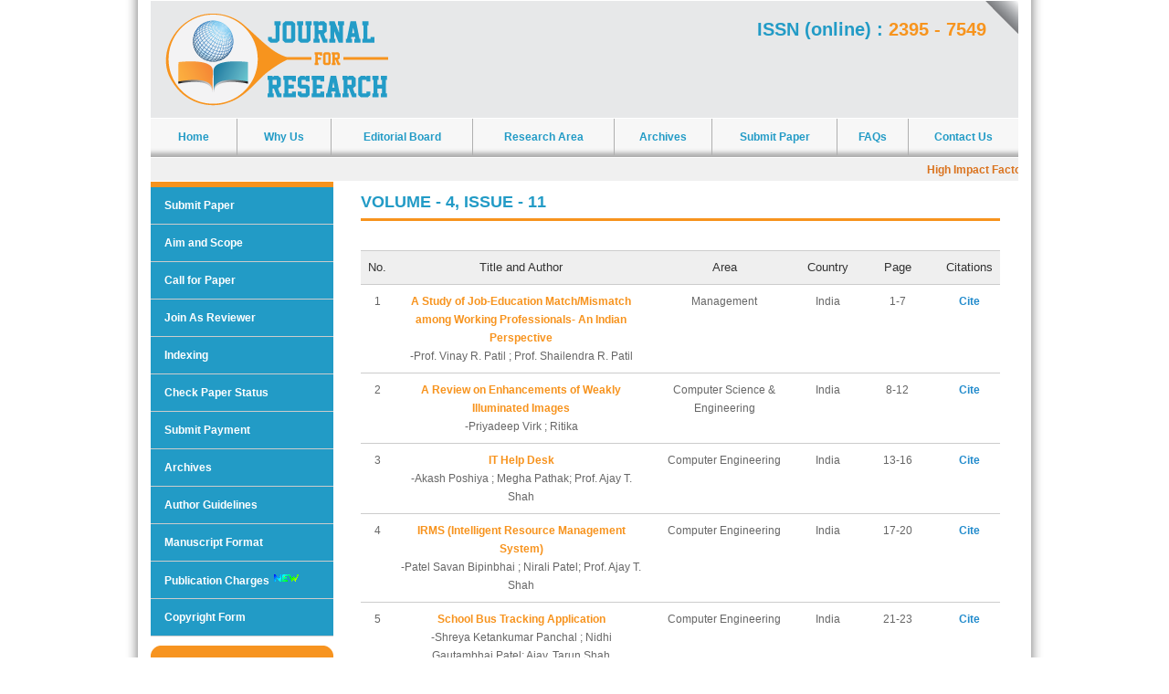

--- FILE ---
content_type: text/html; charset=UTF-8
request_url: http://www.journal4research.org/index.php?p=Archives&v=4&i=11
body_size: 5999
content:

	



<!DOCTYPE html PUBLIC "-//W3C//DTD XHTML 1.0 Transitional//EN" "http://www.w3.org/TR/xhtml1/DTD/xhtml1-transitional.dtd">
<html xmlns="http://www.w3.org/1999/xhtml">
<head>

<meta http-equiv="Content-Type" content="text/html; charset=iso-8859-1" />
<meta http-equiv="imagetoolbar" content="no" />
<meta name="google-site-verification" content="OuryjU6rpedlfH3uDoRn_r5hqc6YKv42qBy1pr7L0cc" />
<meta name="Robots" content="all" />
<meta name="googlebot" content="index, follow" />
<meta name="Yahoobot" content="Index, Follow" />
<meta name="MSNbot" content="index, follow" />
<meta name="robots" content="index, follow" />
<meta name="allow-search" content="yes" />
<meta name="subject" content="Journal 4 Research" />
<meta name="rating" content="General" />
<meta name="document-rating" content="Safe for Kids" />
<meta name="distribution" content="global" />
<meta name="author" content="J4R" />
<meta name="copyright" content="journal4research.org" />
<meta name="reply-to" content="editor.j4r@gmail.com" />
<meta name="document-type" content="Public" />
<meta name="geo.region" content="IN" />

<meta name="keywords" content="J4R, Journal, e- Journal, International Journal, Indian Journal, peer reviewed journals, call for research paper, Journal 4 Research, online Journal, call for paper, journal of engineering, journal of Science, thesis publication" />
<meta name="description" content="J4R - Journal 4 Research is an Online Open Access Peer Reviewed Indexed Journal. It is an internationally refereed journal dedicated to publishing the latest advancements in engineering research." />



<link href="css/style.css" type="text/css"  rel="stylesheet" />
<link rel="Icon" href="favicon.ico" title="Favicon" />
    
<!-- <link rel="stylesheet" media="screen and (min-width: 480px) and (max-width: 960px)" href="480-960.css" /> -->


</head>

<body>
<table width="100%" border="0" align="center" cellspacing="0" cellpadding="0" class="head-table-big">
  <tr>
    <td valign="top">
	

<table width="950px" border="0" align="center" cellpadding="0" cellspacing="0">
  <tr>
	<td class="logo-area" style="background-image:url(images/Header4.png);background-repeat:no-repeat;height:129px">
	<a href="index.php" style="text-decoration:none">
		<div style="height:129px">
		
		<br /><br />
		<p style="font-size:20px;color:#229bc6;float:right;margin-top:-15px;margin-right:35px">
		<strong>ISSN (online) : </strong>
		
		
		
		<b style="font-size:20px;color:#f7941e;">
		2395 - 7549
		</b>
		</p>
	</div>
	</a></td>
  </tr>
</table>

	
	</td>
  </tr>
</table>



<table width="100%" border="0" align="center" cellspacing="0" cellpadding="0" class="menu-table-big">
  <tr>
    <td valign="top">


<table width="950px" border="0" align="center" cellpadding="0" cellspacing="0" class="menu-table">
  <tr>
	<td width="80" style="border-left-style:none"><a href="index.php" class="toplk">Home</a></td>
	<td width="86"><a href="Why-Us" class="toplk">Why Us</a></td>
	<td width="130"><a href="Editorial-Board1" class="toplk">Editorial Board</a></td>
	<td width="130"><a href="Research-Area" class="toplk">Research Area</a></td>
	<td width="90"><a href="Issues" class="toplk">Archives</a></td>
	<td width="115"><a href="Submit" class="toplk">Submit Paper</a></td>
	<td width="65"><a href="FAQs" class="toplk">FAQs</a></td>	
	<td width="100"  style="border-right-style:none"><a href="Contact" class="toplk">Contact Us</a></td>
	
  </tr>
</table>


	</td>
  </tr>
  
</table>

<table width="950px" border="0" align="center" cellpadding="0" cellspacing="0" class="body-all-table">
  <tr><td colspan="3" style=""><marquee style="margin-top: -19px;margin-bottom: 1px;background-color: #F0F0F0;height: 22px;padding-top: 3px;font-size:12px;color:#da731e" onmouseover="stop()" onmouseout="start()" direction="rtl" scrollamount="3"><span><strong>High Impact Factor : 5.04 <img src="images/new_icon1.gif" alt="New" /> | <a href="https://www.journal4research.org/Publication-Fee" style="text-decoration:none; color:#da731e;">J4R offers Scholarships</a><img src="images/new_icon1.gif" alt="New" /> | <a href="https://www.journal4research.org/Submit" style="text-decoration:none; color:#da731e;">Submit Manuscript online</a></strong></span></marquee></td></tr>
  <tr>

<td width="200px" valign="top">


<table width="100%" border="0" cellspacing="0" cellpadding="0" class="left-menu-table">
  
  <tr>
    <td valign="top" class="left-menu-line">&nbsp;</td>
  </tr>
  <tr>
    <td class="left-menu-table-td"><a href="Submit" class="left">Submit Paper</a></td>
  </tr>
  <tr>
    <td class="left-menu-table-td"><a href="Aim-and-Scope" class="left">Aim and Scope</a></td>
  </tr>
  <tr>
    <td class="left-menu-table-td"><a href="Call-for-Paper" class="left">Call for Paper</a></td>
  </tr>
  <tr>
    <td class="left-menu-table-td"><a href="Join-as-Reviewer" class="left">Join As Reviewer</a></td>
  </tr>
  <tr>
    <td class="left-menu-table-td"><a href="Indexing" class="left">Indexing</a></td>
  </tr>
  
  <tr>
    <td class="left-menu-table-td"><a href="Status" class="left">Check Paper Status</a></td>
  </tr>

  <tr>
    <td class="left-menu-table-td"><a href="Payment" class="left">Submit Payment</a></td>
  </tr>
	
  <tr>
    <td class="left-menu-table-td"><a href="Issues" class="left">Archives</a></td>
  </tr>
  
  
  <tr>
    <td class="left-menu-table-td"><a href="Author-Guideline" class="left">Author Guidelines</a></td>
  </tr>
  
  <tr>
    <td class="left-menu-table-td"><a href="files/Sample_Paper.docx" class="left" target="_blank">Manuscript Format</a></td>
  </tr>
  
  
  <tr>
    <td class="left-menu-table-td"><a href="Publication-Fee" class="left">Publication Charges</a> <img src="images/new_icon1.gif" alt="New" /></td>
  </tr>
  
  
  <tr>
    <td class="left-menu-table-td"><a href="files/copyright_form.pdf" class="left" target="_blank">Copyright Form</a></td>
  </tr>
  
   <tr>
    <td style="padding-top:10px;"><a href="Call-for-Paper"><img src="images/callforpaperr.png" border="0" alt="Call For Paper"/></a></td>
  </tr>
  <tr>
  <td>
  	<div class="div-right-all">
	<p><h1 class="orange_colour">ISSN :</h1><b style="color:#229bc6">2395 - 7549</b><br />
	<h1 class="orange_colour">Frequency:</h1><b style="color:#229bc6">Monthly</b><br />
	</p>
	</div>
</td>
</tr>

	
  <tr>
    <td style="background-image:url(images/issue.png);background-repeat:no-repeat;height:287px">
		
	
		<a href="Issues" style="text-decoration:none">
		<div style="height:287px">
		
		<br /><br />
		<p style="font-size:25px;color:#229bc6;margin-left:143px;margin-top:110px">
		11		</p>
		
		<br /><br />
		<b style="font-size:25px;color:#f7941e;margin-left:48px;line-height:41px">
		7		</b>
		
	</div>
	</a>
	</td>
  </tr>
</table>

</td>
<td valign="top">




<head>
<script>
function show(obj) {

    var el = document.getElementById(obj);

        el.style.display = 'block';
		el.style.position = 'fixed';
		el.style.overflow = 'auto';
		
}

function hide(obj) {

    var el = document.getElementById(obj);

        
		if (el.style.display == "block") {
            el.style.display = "none";
        }
		

}


</script>
<style>


.box
{
		
        top: 0px;
        left: 0px;
        z-index: 998;
        height: 100%;
        width: 100%;
        background-image: url(images/backgroundBox.png);/*this is a invisible image that is placed behind the popup,so that click cannot be made.....*/
        display: none;
		font-family: Arial, Helvetica, sans-serif;
        font-size: 12px;
        color: #ff0000;
        text-align: left;
        -moz-border-radius: 7px;
        -webkit-border-radius: 7px;
        }

.box_inner
{
		
        top: 0px;
        left: 0px;
        z-index: 998;
        height: 100%;
        width: 100%;
		position: relative;
}

.popup
{
	position: absolute;
top: 220px;
left: 420px;
height: auto;
width: 500px;
border: #fff 7px solid;
}


.content_citation
{
	background-color:#fff;
	margin:5px;
	padding:4px;
	

}


.p_style
{
border:#9d9b9b 1px solid;
margin:0px;
padding:10px;
font-size:12px;
height:auto;
color:#000;
text-align:left;

}


#header_style
{
font-weight:bold;
padding:5px;
padding-left:10px;
text-align:left;
border:#fff 2px solid;
font-style:italic;
}


.t_share
{
	/* padding:5px;
	float:left; */
	
}


</style>

</head>





<div class="body-text">
<h1 class="title">Volume - 4, Issue - 11</h1>
<br />

		<!-- pagination part1 code -->
	  	  <!-- pagination part1 code ends here -->


<table id="box-table-a" summary="Summary Here" style="margin-bottom:10px;" cellpadding="0" cellspacing="0" width="100%">

        <tbody>
        <thead>
          <tr style="text-align:center;">
			<th>No.</th>
            <th>Title and Author</th>
			<th style="width: 150px;">Area</th>
			<th>Country</th>
            <th style="width: 75px;">Page</th>
			<th>Citations</th>
			</tr>
        </thead>
		
					<tr  class="dark"  >
				<td>1</td>
				<td><b><a href="Article.php?manuscript=J4RV4I11002" style="background: none; text-decoration:none; border:none;">A Study of Job-Education Match/Mismatch among Working Professionals- An Indian Perspective</a></b><br />
					-Prof. Vinay R. Patil					; Prof. Shailendra R. Patil						
						
				</td>
				<td><center>Management</center></td>
				<td><center>India</center></td>
				<td style="text-align:center;">1-7</td>
				<td>
				
					<div class="t_share">
						<a href="javascript:void(0)" onClick="show('J4RV4I11002')" style="color:#228bcc"><strong>Cite</strong></a>
					</div>
						
						<!-- code for citation display/hide-->
						<div class="box" style="display:none" id="J4RV4I11002" >
							<center>
								<div class="box_inner">
									<div class="popup">
										<h1 id="header_style" style="background-color:#229bc6;color:#FFFFFF;margin:5px">Citation</h1>
											<div class="content_citation">
												<p class="p_style">
												
												Prof. Vinay R. Patil and Prof. Shailendra R. Patil. "A Study of Job-Education Match/Mismatch among Working Professionals- An Indian Perspective." Journal 4 Research 4.11 (2018): 1-7.												</p>
						
												<a href="javascript:void(0)" onClick="hide('J4RV4I11002')"><img src="images/close_button.png" alt="close" style="position: absolute;
			left: 486px;
			top: -23px;
			
			"></a>
										</div>
									</div>
								</div>
							</center>
						</div>
				
				<!-- code for citation display/hide ends here.... -->
				</td>
				</tr>
						<tr  class="light"  >
				<td>2</td>
				<td><b><a href="Article.php?manuscript=J4RV4I11003" style="background: none; text-decoration:none; border:none;">A Review on Enhancements of Weakly Illuminated Images</a></b><br />
					-Priyadeep Virk					; Ritika						
						
				</td>
				<td><center>Computer Science & Engineering</center></td>
				<td><center>India</center></td>
				<td style="text-align:center;">8-12</td>
				<td>
				
					<div class="t_share">
						<a href="javascript:void(0)" onClick="show('J4RV4I11003')" style="color:#228bcc"><strong>Cite</strong></a>
					</div>
						
						<!-- code for citation display/hide-->
						<div class="box" style="display:none" id="J4RV4I11003" >
							<center>
								<div class="box_inner">
									<div class="popup">
										<h1 id="header_style" style="background-color:#229bc6;color:#FFFFFF;margin:5px">Citation</h1>
											<div class="content_citation">
												<p class="p_style">
												
												Priyadeep Virk and Ritika. "A Review on Enhancements of Weakly Illuminated Images." Journal 4 Research 4.11 (2019): 8-12.												</p>
						
												<a href="javascript:void(0)" onClick="hide('J4RV4I11003')"><img src="images/close_button.png" alt="close" style="position: absolute;
			left: 486px;
			top: -23px;
			
			"></a>
										</div>
									</div>
								</div>
							</center>
						</div>
				
				<!-- code for citation display/hide ends here.... -->
				</td>
				</tr>
						<tr  class="dark"  >
				<td>3</td>
				<td><b><a href="Article.php?manuscript=J4RV4I11004" style="background: none; text-decoration:none; border:none;">IT Help Desk</a></b><br />
					-Akash Poshiya					; Megha Pathak; Prof. Ajay T. Shah						
						
				</td>
				<td><center>Computer Engineering</center></td>
				<td><center>India</center></td>
				<td style="text-align:center;">13-16</td>
				<td>
				
					<div class="t_share">
						<a href="javascript:void(0)" onClick="show('J4RV4I11004')" style="color:#228bcc"><strong>Cite</strong></a>
					</div>
						
						<!-- code for citation display/hide-->
						<div class="box" style="display:none" id="J4RV4I11004" >
							<center>
								<div class="box_inner">
									<div class="popup">
										<h1 id="header_style" style="background-color:#229bc6;color:#FFFFFF;margin:5px">Citation</h1>
											<div class="content_citation">
												<p class="p_style">
												
												Akash Poshiya, Megha Pathak and Prof. Ajay T. Shah. "IT Help Desk." Journal 4 Research 4.11 (2019): 13-16.												</p>
						
												<a href="javascript:void(0)" onClick="hide('J4RV4I11004')"><img src="images/close_button.png" alt="close" style="position: absolute;
			left: 486px;
			top: -23px;
			
			"></a>
										</div>
									</div>
								</div>
							</center>
						</div>
				
				<!-- code for citation display/hide ends here.... -->
				</td>
				</tr>
						<tr  class="light"  >
				<td>4</td>
				<td><b><a href="Article.php?manuscript=J4RV4I11005" style="background: none; text-decoration:none; border:none;">IRMS (Intelligent Resource Management System)</a></b><br />
					-Patel Savan Bipinbhai					; Nirali Patel; Prof. Ajay T. Shah						
						
				</td>
				<td><center>Computer Engineering</center></td>
				<td><center>India</center></td>
				<td style="text-align:center;">17-20</td>
				<td>
				
					<div class="t_share">
						<a href="javascript:void(0)" onClick="show('J4RV4I11005')" style="color:#228bcc"><strong>Cite</strong></a>
					</div>
						
						<!-- code for citation display/hide-->
						<div class="box" style="display:none" id="J4RV4I11005" >
							<center>
								<div class="box_inner">
									<div class="popup">
										<h1 id="header_style" style="background-color:#229bc6;color:#FFFFFF;margin:5px">Citation</h1>
											<div class="content_citation">
												<p class="p_style">
												
												Patel Savan Bipinbhai, Nirali Patel and Prof. Ajay T. Shah. "IRMS (Intelligent Resource Management System)." Journal 4 Research 4.11 (2019): 17-20.												</p>
						
												<a href="javascript:void(0)" onClick="hide('J4RV4I11005')"><img src="images/close_button.png" alt="close" style="position: absolute;
			left: 486px;
			top: -23px;
			
			"></a>
										</div>
									</div>
								</div>
							</center>
						</div>
				
				<!-- code for citation display/hide ends here.... -->
				</td>
				</tr>
						<tr  class="dark"  >
				<td>5</td>
				<td><b><a href="Article.php?manuscript=J4RV4I11011" style="background: none; text-decoration:none; border:none;">School Bus Tracking Application</a></b><br />
					-Shreya Ketankumar Panchal					; Nidhi Gautambhai Patel; Ajay. Tarun Shah						
						
				</td>
				<td><center>Computer Engineering</center></td>
				<td><center>India</center></td>
				<td style="text-align:center;">21-23</td>
				<td>
				
					<div class="t_share">
						<a href="javascript:void(0)" onClick="show('J4RV4I11011')" style="color:#228bcc"><strong>Cite</strong></a>
					</div>
						
						<!-- code for citation display/hide-->
						<div class="box" style="display:none" id="J4RV4I11011" >
							<center>
								<div class="box_inner">
									<div class="popup">
										<h1 id="header_style" style="background-color:#229bc6;color:#FFFFFF;margin:5px">Citation</h1>
											<div class="content_citation">
												<p class="p_style">
												
												Shreya Ketankumar Panchal, Nidhi Gautambhai Patel and Ajay. Tarun Shah. "School Bus Tracking Application." Journal 4 Research 4.11 (2019): 21-23.												</p>
						
												<a href="javascript:void(0)" onClick="hide('J4RV4I11011')"><img src="images/close_button.png" alt="close" style="position: absolute;
			left: 486px;
			top: -23px;
			
			"></a>
										</div>
									</div>
								</div>
							</center>
						</div>
				
				<!-- code for citation display/hide ends here.... -->
				</td>
				</tr>
						<tr  class="light"  >
				<td>6</td>
				<td><b><a href="Article.php?manuscript=J4RV4I11006" style="background: none; text-decoration:none; border:none;">Smart Diary</a></b><br />
					-Priyal M. Kansara					; Prof. Ajaykumar T. Shah						
						
				</td>
				<td><center>Computer Engineering</center></td>
				<td><center>India</center></td>
				<td style="text-align:center;">24-26</td>
				<td>
				
					<div class="t_share">
						<a href="javascript:void(0)" onClick="show('J4RV4I11006')" style="color:#228bcc"><strong>Cite</strong></a>
					</div>
						
						<!-- code for citation display/hide-->
						<div class="box" style="display:none" id="J4RV4I11006" >
							<center>
								<div class="box_inner">
									<div class="popup">
										<h1 id="header_style" style="background-color:#229bc6;color:#FFFFFF;margin:5px">Citation</h1>
											<div class="content_citation">
												<p class="p_style">
												
												Priyal M. Kansara and Prof. Ajaykumar T. Shah. "Smart Diary." Journal 4 Research 4.11 (2019): 24-26.												</p>
						
												<a href="javascript:void(0)" onClick="hide('J4RV4I11006')"><img src="images/close_button.png" alt="close" style="position: absolute;
			left: 486px;
			top: -23px;
			
			"></a>
										</div>
									</div>
								</div>
							</center>
						</div>
				
				<!-- code for citation display/hide ends here.... -->
				</td>
				</tr>
						<tr  class="dark"  >
				<td>7</td>
				<td><b><a href="Article.php?manuscript=J4RV4I11007" style="background: none; text-decoration:none; border:none;">Smart health prediction</a></b><br />
					-Patel Yashkumar					; Polara Nirav; Prof. Ajaykumar T. Shah						
						
				</td>
				<td><center>Computer Engineering</center></td>
				<td><center>India</center></td>
				<td style="text-align:center;">27-30</td>
				<td>
				
					<div class="t_share">
						<a href="javascript:void(0)" onClick="show('J4RV4I11007')" style="color:#228bcc"><strong>Cite</strong></a>
					</div>
						
						<!-- code for citation display/hide-->
						<div class="box" style="display:none" id="J4RV4I11007" >
							<center>
								<div class="box_inner">
									<div class="popup">
										<h1 id="header_style" style="background-color:#229bc6;color:#FFFFFF;margin:5px">Citation</h1>
											<div class="content_citation">
												<p class="p_style">
												
												Patel Yashkumar, Polara Nirav and Prof. Ajaykumar T. Shah. "Smart health prediction." Journal 4 Research 4.11 (2019): 27-30.												</p>
						
												<a href="javascript:void(0)" onClick="hide('J4RV4I11007')"><img src="images/close_button.png" alt="close" style="position: absolute;
			left: 486px;
			top: -23px;
			
			"></a>
										</div>
									</div>
								</div>
							</center>
						</div>
				
				<!-- code for citation display/hide ends here.... -->
				</td>
				</tr>
			          
        </tbody>
      </table>
	  
	  
	  
	  <!-- pagination part2 code -->
		
						
		<!-- pagiantion part2 code ends here -->
<hr>

</div>

</td>

<td width="200px" valign="top" style="display:none">

<div class="div-right-all" style="width:200px">
			<p><h1 style="color:#DA731E"><span>Impact Factor <img src="images/new_icon1.gif" style="vertical-align:super" alt="icon" /></span></h1></p>
					<h2><a href="images/Impact_Factor_1.jpeg" style="color:#229bc6" target="_blank">5.04</a></h2>	
			</div>

<!-- <div class="div-right-all" style="width:200px">
			<p><h1 style="color:#DA731E"><span>IC Value <img src="images/new_icon1.gif" style="vertical-align:super" alt="icon" /></span></h1></p>
					<h2><a href="http://journals.indexcopernicus.com/JOURNAL+FOR+RESEARCH,p24787619,3.html" style="color:#229bc6" target="_blank">71.70</a></h2>	
			</div>			 -->


<div class="div-right-all">
<p><h1 style="color:#DA731E">Indexing</h1></p>
	<div id="upcomingconfdiv1">
		<div id="upcomingconf1">
		<div style=""><center><a href="https://scholar.google.co.in/citations?user=mlNmP8QAAAAJ&amp;hl=en" target="_blank"><img src="images/l1.jpg" alt="Google Scholar"/></a></center></div>
		<div style="padding:5px;height:45px;padding-top:15px;"><center><a href="http://issuu.com/j4r6" target="_blank"><img src="images/l2.jpg" alt="Issuu"/></a></center></div>
		<div style="padding:5px;margin:7px;" ><center><a href="https://www.slideshare.net/J4R" target="_blank"><img src="images/l3.png" alt="SlideShare"/></a></center></div>
		<div style="padding-bottom:5px;"><center><a href="https://www.scribd.com/user/279342328/Journal-4-Research" target="_blank"><img src="images/l5.jpg" alt="Scribd"/></a></center></div>
		<div style="padding-top:5px;margin-top:7px;"><center><a href="https://independent.academia.edu/journal4research" target="_blank"><img src="images/l4.jpg" alt="Academia"/></a></center></div>
		
		
		</div>
	</div>
</div>
		
		


		<div class="div-right-all" style="width:200px">
			<p><h1 class="orange_colour">Social Media</h1></p>
					<center>
				<table height="90">
					<tr>
						<td>
							<center><a href="https://www.facebook.com/Journal4Research" target="_blank"><img src="images/facebook_icon.png" style="padding:3px" alt="logo" /></a>
						
							<a href="https://twitter.com/j4rjournal" target="_blank"><img src="images/twitter_icon.jpg" style="padding:3px" alt="logo" /></a>
						
							<a href="https://in.linkedin.com/in/journalforresearch" target="_blank"><img src="images/linkedin_icon.png" style="padding:3px" alt="logo" /></a>
						
							<a href="https://in.pinterest.com/JournalJ4R" target="_blank"><img src="images/pin-it-icon.png" style="padding:3px" alt="logo" /></a>
						
							
						</center>
						</td>
					</tr>
						
					<tr>	
						<td>
							<center>
							<a href="http://journal4research.tumblr.com/" target="_blank"><img src="images/tumblr_icon.png" style="padding:3px" alt="logo" /></a>
							<a href="http://www.stumbleupon.com/stumbler/editorj4r" target="_blank"><img src="images/stumbleupon_icon.png" style="padding:3px" alt="logo" /></a>
						
							<a href="https://plus.google.com/114268494832346334859" target="_blank"><img src="images/gshare_icon.png" style="padding:3px" alt="logo" /></a>
						</center>
						</td>
					</tr>		
				</table>
							
				</center>	
			</div>	
			
			
			<div class="div-right-all">
<p class="p-heads">News</p>

	<div id="upcomingconfdiv">
		<div id="upcomingconf">

						<div>
						<center>
						<p style="font-size:14px;color:#229bc6"><strong>Paper Submission</strong></p>
						</center>
						<center><p style="font-size:12px;"><strong>Dear Authors,<br />The Paper Submission for the Current Issue has started..<br /><br /><a href='index.php?p=Submit'>Submit Manuscript Online</a></strong></p></center>
						
						</div>


						<div>
						<center>
						<p style="font-size:14px;color:#229bc6"><strong>ISSN Number:</strong></p>
						</center>
						<center><p style="font-size:12px;"><strong>The ISSN Number of Journal Is<br /><br /><a>2395 - 7549</a><br /><br /><a href="index.php">Read More</a></strong></p></center>
						
						</div>


						<div>
						<center>
						<p style="font-size:14px;color:#229bc6"><strong>Impact Factor</strong></p>
						</center>
						<center><p style="font-size:12px;"><strong>The Impact Factor of Journal Is<br /><br /><a>5.04</a><br /><br /><a href="images/Impact_Factor.jpeg" target="_blank">Click here</a> </strong></p></center>
						
						</div>

	
		</div>
	</div>
</div>
			

			
			
			
	<div class="div-right-all">
<p><img src="images/reviewer_image_small.jpg" border="0" alt="Reviewer"/><h2><a href="Join-as-Reviewer" style="color:#229bc6">Join-As-Reviewer</a></h2></p>
</div>


<div class="div-right-all">
<p><img src="images/Open Access1.jpg" alt="Open Access" /></p>
</div>
<div class="div-right-all">
<p><img src="images/noplagiarism.png" alt="Noplagiarism"/></p>
<p><a rel="license" href="http://creativecommons.org/licenses/by/4.0/"><img alt="Creative Commons License" style="border-width:0" src="images/88x31.png" /></a></p>
</div>



</td>

  </tr>
</table>

<br />


<table width="950px" border="0" align="center" cellpadding="0" cellspacing="0" class="footer-table">
<tr><td><br /></td></tr>
<tr><td><a href="home">Home</a> | <a href="Privacy-Policy">Privacy Policy</a> | <a href="RefundPolicy">Refund Policy</a> | <a href="Feedback">Feedback</a> | <a href="Contact">Contact Us</a></td></tr>
<tr>
  <td>
<p>Copyright &copy; 2018 J4R - Journal 4 Research. All Rights Reserved.</p>
  </td>
</tr>
<tr><td><br /></td></tr>
</table>

<script type="text/javascript">
  (function(i,s,o,g,r,a,m){i['GoogleAnalyticsObject']=r;i[r]=i[r]||function(){
  (i[r].q=i[r].q||[]).push(arguments)},i[r].l=1*new Date();a=s.createElement(o),
  m=s.getElementsByTagName(o)[0];a.async=1;a.src=g;m.parentNode.insertBefore(a,m)
  })(window,document,'script','//www.google-analytics.com/analytics.js','ga');

  ga('create', 'UA-68514804-1', 'auto');
  ga('send', 'pageview');

</script> 
	
<!-- START - jQuery Reference -->
    <script src="js/jquery-latest.min.js" type="text/javascript">
    </script>
    <script type='text/javascript'>
    //<![CDATA[
        if (typeof jQuery == 'undefined') { document.write('<script type="text/javascript" src="js/jquery-latest.min.js"><\/script>'); }
    //]]>
    </script>
    <!-- END - jQuery Reference -->
    <!-- START - SCROLLING -->
    <script src="js/jquery.carouFredSel.js" type="text/javascript">
    </script>
    <script type="text/javascript">
    //<![CDATA[
        $(function () {
            //	Responsive layout, resizing the items
            $('#indexing').carouFredSel({
                responsive: true,
                width: '100%',
                scroll: { items: 6, fx: 'fade', duration: 1000, pauseOnHover: 'resume' },
                items: { width: 150, visible: 6 }
            });

            //	Scroll-up for News, UpcomingConf
            $('#upcomingconf').carouFredSel({
                responsive: true,
                direction: 'up',
                scroll: { duration: 1000, pauseOnHover: 'resume' }
            });
			
			$('#upcomingconf1').carouFredSel({
                responsive: true,
                direction: 'up',
				items: { visible: 3},
                scroll: {items: 3,duration: 900, pauseOnHover: 'resume' }
            });

        });
    //]]>
    </script>
	
	
    <!-- END - SCROLLING -->
	
</body>

	
	<title>Volume - 4, Issue - 11 - </title>
	<meta name="keywords" content="" />
	<meta name="description" content="" />


</html>

--- FILE ---
content_type: text/css
request_url: http://www.journal4research.org/css/style.css
body_size: 1919
content:
.footer-index-logo-table,.int-head,.int-iss,.pub-write,h1{font-family:Arial;font-weight:700}.menu-table,.table-cur,.tblBlue{border-collapse:collapse}.btnBlue,.clrdarkred,.footer-index-logo-table,.int-head,.int-iss,.menu-table,.p-heads,.pub-write,.tblBlue th,h1{font-weight:700}.table-cur td{border:1px #CCC;border-top-style:solid;border-bottom-style:solid;padding-top:10px;padding-bottom:10px;vertical-align:top}.head-table-big{background-repeat:no-repeat;background-position:center;height:130px}.logo-table{margin-top:15px}.logo-area{padding-left:0}.body-text,.body-text-archives,.body-text-current{padding-left:30px;padding-right:20px}.pub-write{font-size:13px;color:#FFF;text-align:right}.body-text,.menu-table{color:#000;font-size:12px}.menu-table-big{background-image:url(../images/menu-bg.png);background-repeat:repeat-x;background-position:bottom;height:42px;width:950px}.footer-index-logo-table,.footer-table{background-position:top center;background-repeat:no-repeat}.tbl,.tblBlue{width:100%}.menu-table{text-align:center;height:40px}.menu-table td{border:1px solid #AFAFAF;border-top-style:none;border-bottom-style:none}.body-all-table{margin-top:20px}.body-text{text-align:justify;line-height:20px}.body-text-archives,.body-text-current,.int-head,.int-iss{color:#000;text-align:left}.body-text-current{font-size:12px;line-height:20px}.body-text-archives{font-size:12px;line-height:40px}.int-head{font-size:16px}.int-iss{font-size:15px}h1{font-size:18px;color:#229BC6}.left-menu-table{font-size:12px;font-weight:700;color:#FFF;margin-bottom:20px}.left-menu-table-td{border:1px #CCC;border-bottom-style:solid;padding-left:15px;height:40px;background-color:#229BC6}.left-menu-line{background-color:#f7931d;font-size:6px}.footer-index-logo-table{font-size:14px;color:#333;text-align:center;margin-top:20px;margin-bottom:10px;background-image:url(../images/footerbgulta.png);padding-top:17px}.footer-indx-write{padding-bottom:5px}.footer-table{font-size:11px;color:#666;text-align:center;background-image:url(../images/footerbg.png);height:50px}.div-right-all,.div-right-top{font-size:12px;border:1px solid #CCC;padding:0 10px;text-align:center}.div-right-top{font-family:"Courier New",Courier,monospace;color:#000;border-radius:7px;-moz-border-radius:7px;-webkit-border-radius:7px}.div-right-all{color:#666;border-radius:7px;-moz-border-radius:7px;-webkit-border-radius:7px;margin-top:10px}.p-heads{font-family:Arial;font-size:16px;color:#da731e;text-align:center;margin:0;padding:10px 0 0}.zzz{font-size:12px;color:#666;border:1px solid #CCC;padding:20px;background-image:url(../images/bg1.jpg);background-repeat:no-repeat;text-align:justify;border-style:solid}.tbl,.tblBlue,body{margin:0;padding:0}.tblBlue,.tblBlue td{border:1px solid #F0F0F0}body{font-family:tahoma,Arial,Helvetica,lucida sans,sans-serif;background-image:url(../images/body-bg.png);background-repeat:repeat-y;background-position:center}a:active,a:link,a:visited{color:#f7931d;text-decoration:none}a:hover{color:#039;text-decoration:underline}a.toplk:active,a.toplk:link,a.toplk:visited{color:#229bc6;text-decoration:none}a.toplk:hover{color:#F60;text-decoration:underline}a.left:active,a.left:link,a.left:visited{color:#FFF;text-decoration:none}a.left:hover{color:#DA731E;text-decoration:underline}.tblBlue th{padding:5px;background:#D2E9FF;color:#000;text-align:left}.tblBlue td{padding:8px 5px;text-align:left;vertical-align:middle}.tblBlue tr:hover td{background:#FFF6F2}ul.listblue{margin-bottom:8px;padding:0;list-style-type:none}ul.listblue li{margin-left:4px;padding:4px 0 2px 15px;background:url(../images/arwblue.gif) 0 9px no-repeat;line-height:1.5em}ul.listblue li a{color:#f90;text-decoration:none}ul.listblue li a:hover{color:red;text-decoration:underline}.btnBlue,.btnBlue:hover,ul.listblue1 li a{text-decoration:none}.btnBlue{padding:3px 8px;font-family:Arial;font-size:14px;border:1px solid #337fed;text-align:center;background:-webkit-gradient(linear,left top,left bottom,color-stop(5%,#3d94f6),color-stop(100%,#1e62d0));background:-moz-linear-gradient(center top,#3de4f6 5%,#1e62d0 100%);background:-ms-linear-gradient(top,#3de4f6 5%,#1e62d0 100%);filter:progid:DXImageTransform.Microsoft.gradient(startColorstr='#3de4f6', endColorstr='#1e62d0');background-color:#3d34f6;color:#fff;display:inline-block;text-shadow:1px 1px 0 #1570cd;box-shadow:inset 1px 1px 0 0 #97c4fc;-webkit-box-shadow:inset 1px 1px 0 0 #97c4fe;-moz-box-shadow:inset 1px 1px 0 0 #97c4fc}.btnBlue:hover{border:1px solid #da731e;background:-webkit-gradient(linear,left top,left bottom,color-stop(5%,#da731e),color-stop(100%,#f24537));background:-moz-linear-gradient(center top,#c62d1f 5%,#f24537 100%);background:-ms-linear-gradient(top,#c62d1f 5%,#f24537 100%);filter:progid:DXImageTransform.Microsoft.gradient(startColorstr='#c62d1f', endColorstr='#f24537');background-color:#DA731E;text-shadow:1px 1px 0 #810e05;box-shadow:inset 1px 1px 0 0 #f5978e;-webkit-box-shadow:inset 1px 1px 0 0 #f5978e;-moz-box-shadow:inset 1px 1px 0 0 #f5978e;cursor:pointer;color:#fff}.btnBlue:active{position:relative;top:1px}.clrred{color:#da731e}.clrblue{color:#00F}.clrdarkred{padding:0 5px;color:#f60;font-size:13px}.body-text .title{display:block;width:100%;padding:0 0 8px;text-transform:uppercase;border-bottom:3px solid #f7931d}#box-table-a td,#box-table-a th{padding:8px;border-top:1px solid #CCC}.orange_colour{color:#f7931d}input[type=text],input[type=file],input[type=password],select,textarea{border:1px solid #E8E8E8;margin-bottom:18px;line-height:1.8em}input[type=text]:focus,input[type=text]:hover,input[type=file]:focus,input[type=file]:hover,input[type=password]:focus,input[type=password]:hover,select:focus,select:hover,textarea:focus,textarea:hover{border:1px solid #FFAD85}#box-table-a{font-size:12px;margin:0;text-align:center;border-collapse:separate;border-bottom:none}#box-table-a th{font-size:13px;font-weight:400;background:#EFEFEF;color:#333;text-align:center}#box-table-a td{background:0 0;color:#666;border-bottom:none!important;vertical-align:initial}#box-table-a tr:hover td{background:#FBFBFB;color:#333}#box-table-a tr.footer,#box-table-a tr.footer:hover td{background:0 0!important}hr{border:0 solid #ccc;border-top-width:1px;clear:both;height:0}#upcomingconfdiv,#upcomingconfdiv1{overflow:hidden;-webkit-border-radius:3px;-moz-border-radius:3px;-ms-border-radius:3px}.footer-table a{color:#229bc6}ul.listblue1{margin-bottom:8px;padding:0;list-style-type:none}ul.listblue1 li{margin-left:4px;padding:4px 0 2px 15px;background:url(../images/valid.png) 0 9px no-repeat;line-height:1.5em}ul.listblue1 li a{color:#f90}ul.listblue1 li a:hover{color:red;text-decoration:underline}#upcomingconfdiv{height:155px}#upcomingconf div{padding:5px}#upcomingconfdiv1{height:177px}

--- FILE ---
content_type: text/plain
request_url: https://www.google-analytics.com/j/collect?v=1&_v=j102&a=421262176&t=pageview&_s=1&dl=http%3A%2F%2Fwww.journal4research.org%2Findex.php%3Fp%3DArchives%26v%3D4%26i%3D11&ul=en-us%40posix&dt=Volume%20-%204%2C%20Issue%20-%2011%20-&sr=1280x720&vp=1280x720&_u=IEBAAEABAAAAACAAI~&jid=1209592801&gjid=1969620552&cid=523984476.1768930283&tid=UA-68514804-1&_gid=702404726.1768930283&_r=1&_slc=1&z=699897033
body_size: -287
content:
2,cG-XX6B1T0B0K